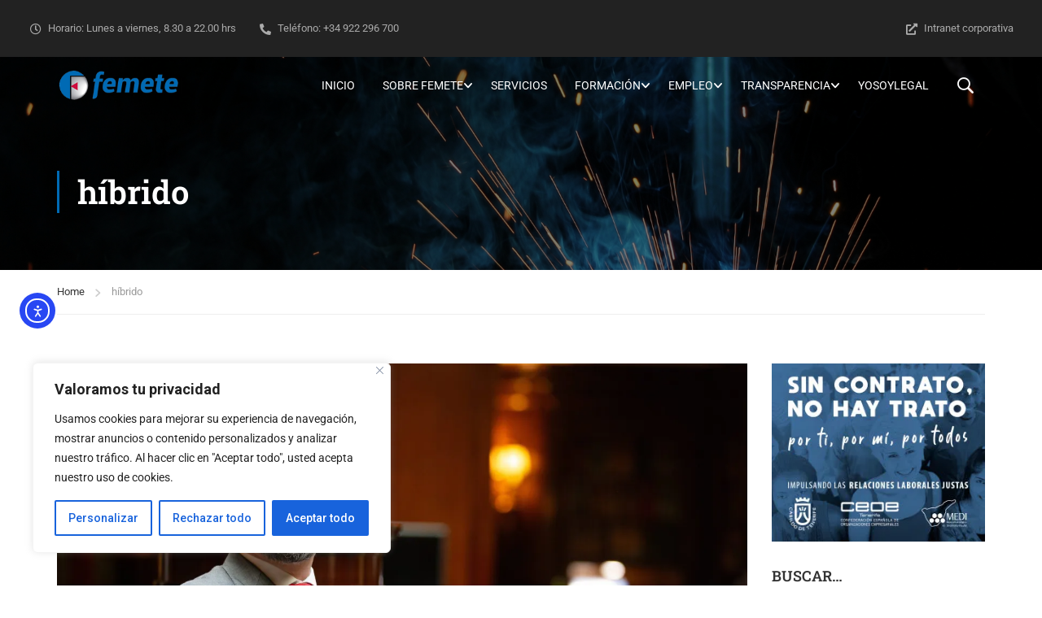

--- FILE ---
content_type: text/html; charset=utf-8
request_url: https://www.google.com/recaptcha/api2/anchor?ar=1&k=6Le8Hf8lAAAAAEL348ubjhWgHH67cOoCqneyjtRQ&co=aHR0cHM6Ly9mZW1ldGUuY29tLmVzOjQ0Mw..&hl=en&v=PoyoqOPhxBO7pBk68S4YbpHZ&size=invisible&anchor-ms=20000&execute-ms=30000&cb=m081i0azyrv7
body_size: 48757
content:
<!DOCTYPE HTML><html dir="ltr" lang="en"><head><meta http-equiv="Content-Type" content="text/html; charset=UTF-8">
<meta http-equiv="X-UA-Compatible" content="IE=edge">
<title>reCAPTCHA</title>
<style type="text/css">
/* cyrillic-ext */
@font-face {
  font-family: 'Roboto';
  font-style: normal;
  font-weight: 400;
  font-stretch: 100%;
  src: url(//fonts.gstatic.com/s/roboto/v48/KFO7CnqEu92Fr1ME7kSn66aGLdTylUAMa3GUBHMdazTgWw.woff2) format('woff2');
  unicode-range: U+0460-052F, U+1C80-1C8A, U+20B4, U+2DE0-2DFF, U+A640-A69F, U+FE2E-FE2F;
}
/* cyrillic */
@font-face {
  font-family: 'Roboto';
  font-style: normal;
  font-weight: 400;
  font-stretch: 100%;
  src: url(//fonts.gstatic.com/s/roboto/v48/KFO7CnqEu92Fr1ME7kSn66aGLdTylUAMa3iUBHMdazTgWw.woff2) format('woff2');
  unicode-range: U+0301, U+0400-045F, U+0490-0491, U+04B0-04B1, U+2116;
}
/* greek-ext */
@font-face {
  font-family: 'Roboto';
  font-style: normal;
  font-weight: 400;
  font-stretch: 100%;
  src: url(//fonts.gstatic.com/s/roboto/v48/KFO7CnqEu92Fr1ME7kSn66aGLdTylUAMa3CUBHMdazTgWw.woff2) format('woff2');
  unicode-range: U+1F00-1FFF;
}
/* greek */
@font-face {
  font-family: 'Roboto';
  font-style: normal;
  font-weight: 400;
  font-stretch: 100%;
  src: url(//fonts.gstatic.com/s/roboto/v48/KFO7CnqEu92Fr1ME7kSn66aGLdTylUAMa3-UBHMdazTgWw.woff2) format('woff2');
  unicode-range: U+0370-0377, U+037A-037F, U+0384-038A, U+038C, U+038E-03A1, U+03A3-03FF;
}
/* math */
@font-face {
  font-family: 'Roboto';
  font-style: normal;
  font-weight: 400;
  font-stretch: 100%;
  src: url(//fonts.gstatic.com/s/roboto/v48/KFO7CnqEu92Fr1ME7kSn66aGLdTylUAMawCUBHMdazTgWw.woff2) format('woff2');
  unicode-range: U+0302-0303, U+0305, U+0307-0308, U+0310, U+0312, U+0315, U+031A, U+0326-0327, U+032C, U+032F-0330, U+0332-0333, U+0338, U+033A, U+0346, U+034D, U+0391-03A1, U+03A3-03A9, U+03B1-03C9, U+03D1, U+03D5-03D6, U+03F0-03F1, U+03F4-03F5, U+2016-2017, U+2034-2038, U+203C, U+2040, U+2043, U+2047, U+2050, U+2057, U+205F, U+2070-2071, U+2074-208E, U+2090-209C, U+20D0-20DC, U+20E1, U+20E5-20EF, U+2100-2112, U+2114-2115, U+2117-2121, U+2123-214F, U+2190, U+2192, U+2194-21AE, U+21B0-21E5, U+21F1-21F2, U+21F4-2211, U+2213-2214, U+2216-22FF, U+2308-230B, U+2310, U+2319, U+231C-2321, U+2336-237A, U+237C, U+2395, U+239B-23B7, U+23D0, U+23DC-23E1, U+2474-2475, U+25AF, U+25B3, U+25B7, U+25BD, U+25C1, U+25CA, U+25CC, U+25FB, U+266D-266F, U+27C0-27FF, U+2900-2AFF, U+2B0E-2B11, U+2B30-2B4C, U+2BFE, U+3030, U+FF5B, U+FF5D, U+1D400-1D7FF, U+1EE00-1EEFF;
}
/* symbols */
@font-face {
  font-family: 'Roboto';
  font-style: normal;
  font-weight: 400;
  font-stretch: 100%;
  src: url(//fonts.gstatic.com/s/roboto/v48/KFO7CnqEu92Fr1ME7kSn66aGLdTylUAMaxKUBHMdazTgWw.woff2) format('woff2');
  unicode-range: U+0001-000C, U+000E-001F, U+007F-009F, U+20DD-20E0, U+20E2-20E4, U+2150-218F, U+2190, U+2192, U+2194-2199, U+21AF, U+21E6-21F0, U+21F3, U+2218-2219, U+2299, U+22C4-22C6, U+2300-243F, U+2440-244A, U+2460-24FF, U+25A0-27BF, U+2800-28FF, U+2921-2922, U+2981, U+29BF, U+29EB, U+2B00-2BFF, U+4DC0-4DFF, U+FFF9-FFFB, U+10140-1018E, U+10190-1019C, U+101A0, U+101D0-101FD, U+102E0-102FB, U+10E60-10E7E, U+1D2C0-1D2D3, U+1D2E0-1D37F, U+1F000-1F0FF, U+1F100-1F1AD, U+1F1E6-1F1FF, U+1F30D-1F30F, U+1F315, U+1F31C, U+1F31E, U+1F320-1F32C, U+1F336, U+1F378, U+1F37D, U+1F382, U+1F393-1F39F, U+1F3A7-1F3A8, U+1F3AC-1F3AF, U+1F3C2, U+1F3C4-1F3C6, U+1F3CA-1F3CE, U+1F3D4-1F3E0, U+1F3ED, U+1F3F1-1F3F3, U+1F3F5-1F3F7, U+1F408, U+1F415, U+1F41F, U+1F426, U+1F43F, U+1F441-1F442, U+1F444, U+1F446-1F449, U+1F44C-1F44E, U+1F453, U+1F46A, U+1F47D, U+1F4A3, U+1F4B0, U+1F4B3, U+1F4B9, U+1F4BB, U+1F4BF, U+1F4C8-1F4CB, U+1F4D6, U+1F4DA, U+1F4DF, U+1F4E3-1F4E6, U+1F4EA-1F4ED, U+1F4F7, U+1F4F9-1F4FB, U+1F4FD-1F4FE, U+1F503, U+1F507-1F50B, U+1F50D, U+1F512-1F513, U+1F53E-1F54A, U+1F54F-1F5FA, U+1F610, U+1F650-1F67F, U+1F687, U+1F68D, U+1F691, U+1F694, U+1F698, U+1F6AD, U+1F6B2, U+1F6B9-1F6BA, U+1F6BC, U+1F6C6-1F6CF, U+1F6D3-1F6D7, U+1F6E0-1F6EA, U+1F6F0-1F6F3, U+1F6F7-1F6FC, U+1F700-1F7FF, U+1F800-1F80B, U+1F810-1F847, U+1F850-1F859, U+1F860-1F887, U+1F890-1F8AD, U+1F8B0-1F8BB, U+1F8C0-1F8C1, U+1F900-1F90B, U+1F93B, U+1F946, U+1F984, U+1F996, U+1F9E9, U+1FA00-1FA6F, U+1FA70-1FA7C, U+1FA80-1FA89, U+1FA8F-1FAC6, U+1FACE-1FADC, U+1FADF-1FAE9, U+1FAF0-1FAF8, U+1FB00-1FBFF;
}
/* vietnamese */
@font-face {
  font-family: 'Roboto';
  font-style: normal;
  font-weight: 400;
  font-stretch: 100%;
  src: url(//fonts.gstatic.com/s/roboto/v48/KFO7CnqEu92Fr1ME7kSn66aGLdTylUAMa3OUBHMdazTgWw.woff2) format('woff2');
  unicode-range: U+0102-0103, U+0110-0111, U+0128-0129, U+0168-0169, U+01A0-01A1, U+01AF-01B0, U+0300-0301, U+0303-0304, U+0308-0309, U+0323, U+0329, U+1EA0-1EF9, U+20AB;
}
/* latin-ext */
@font-face {
  font-family: 'Roboto';
  font-style: normal;
  font-weight: 400;
  font-stretch: 100%;
  src: url(//fonts.gstatic.com/s/roboto/v48/KFO7CnqEu92Fr1ME7kSn66aGLdTylUAMa3KUBHMdazTgWw.woff2) format('woff2');
  unicode-range: U+0100-02BA, U+02BD-02C5, U+02C7-02CC, U+02CE-02D7, U+02DD-02FF, U+0304, U+0308, U+0329, U+1D00-1DBF, U+1E00-1E9F, U+1EF2-1EFF, U+2020, U+20A0-20AB, U+20AD-20C0, U+2113, U+2C60-2C7F, U+A720-A7FF;
}
/* latin */
@font-face {
  font-family: 'Roboto';
  font-style: normal;
  font-weight: 400;
  font-stretch: 100%;
  src: url(//fonts.gstatic.com/s/roboto/v48/KFO7CnqEu92Fr1ME7kSn66aGLdTylUAMa3yUBHMdazQ.woff2) format('woff2');
  unicode-range: U+0000-00FF, U+0131, U+0152-0153, U+02BB-02BC, U+02C6, U+02DA, U+02DC, U+0304, U+0308, U+0329, U+2000-206F, U+20AC, U+2122, U+2191, U+2193, U+2212, U+2215, U+FEFF, U+FFFD;
}
/* cyrillic-ext */
@font-face {
  font-family: 'Roboto';
  font-style: normal;
  font-weight: 500;
  font-stretch: 100%;
  src: url(//fonts.gstatic.com/s/roboto/v48/KFO7CnqEu92Fr1ME7kSn66aGLdTylUAMa3GUBHMdazTgWw.woff2) format('woff2');
  unicode-range: U+0460-052F, U+1C80-1C8A, U+20B4, U+2DE0-2DFF, U+A640-A69F, U+FE2E-FE2F;
}
/* cyrillic */
@font-face {
  font-family: 'Roboto';
  font-style: normal;
  font-weight: 500;
  font-stretch: 100%;
  src: url(//fonts.gstatic.com/s/roboto/v48/KFO7CnqEu92Fr1ME7kSn66aGLdTylUAMa3iUBHMdazTgWw.woff2) format('woff2');
  unicode-range: U+0301, U+0400-045F, U+0490-0491, U+04B0-04B1, U+2116;
}
/* greek-ext */
@font-face {
  font-family: 'Roboto';
  font-style: normal;
  font-weight: 500;
  font-stretch: 100%;
  src: url(//fonts.gstatic.com/s/roboto/v48/KFO7CnqEu92Fr1ME7kSn66aGLdTylUAMa3CUBHMdazTgWw.woff2) format('woff2');
  unicode-range: U+1F00-1FFF;
}
/* greek */
@font-face {
  font-family: 'Roboto';
  font-style: normal;
  font-weight: 500;
  font-stretch: 100%;
  src: url(//fonts.gstatic.com/s/roboto/v48/KFO7CnqEu92Fr1ME7kSn66aGLdTylUAMa3-UBHMdazTgWw.woff2) format('woff2');
  unicode-range: U+0370-0377, U+037A-037F, U+0384-038A, U+038C, U+038E-03A1, U+03A3-03FF;
}
/* math */
@font-face {
  font-family: 'Roboto';
  font-style: normal;
  font-weight: 500;
  font-stretch: 100%;
  src: url(//fonts.gstatic.com/s/roboto/v48/KFO7CnqEu92Fr1ME7kSn66aGLdTylUAMawCUBHMdazTgWw.woff2) format('woff2');
  unicode-range: U+0302-0303, U+0305, U+0307-0308, U+0310, U+0312, U+0315, U+031A, U+0326-0327, U+032C, U+032F-0330, U+0332-0333, U+0338, U+033A, U+0346, U+034D, U+0391-03A1, U+03A3-03A9, U+03B1-03C9, U+03D1, U+03D5-03D6, U+03F0-03F1, U+03F4-03F5, U+2016-2017, U+2034-2038, U+203C, U+2040, U+2043, U+2047, U+2050, U+2057, U+205F, U+2070-2071, U+2074-208E, U+2090-209C, U+20D0-20DC, U+20E1, U+20E5-20EF, U+2100-2112, U+2114-2115, U+2117-2121, U+2123-214F, U+2190, U+2192, U+2194-21AE, U+21B0-21E5, U+21F1-21F2, U+21F4-2211, U+2213-2214, U+2216-22FF, U+2308-230B, U+2310, U+2319, U+231C-2321, U+2336-237A, U+237C, U+2395, U+239B-23B7, U+23D0, U+23DC-23E1, U+2474-2475, U+25AF, U+25B3, U+25B7, U+25BD, U+25C1, U+25CA, U+25CC, U+25FB, U+266D-266F, U+27C0-27FF, U+2900-2AFF, U+2B0E-2B11, U+2B30-2B4C, U+2BFE, U+3030, U+FF5B, U+FF5D, U+1D400-1D7FF, U+1EE00-1EEFF;
}
/* symbols */
@font-face {
  font-family: 'Roboto';
  font-style: normal;
  font-weight: 500;
  font-stretch: 100%;
  src: url(//fonts.gstatic.com/s/roboto/v48/KFO7CnqEu92Fr1ME7kSn66aGLdTylUAMaxKUBHMdazTgWw.woff2) format('woff2');
  unicode-range: U+0001-000C, U+000E-001F, U+007F-009F, U+20DD-20E0, U+20E2-20E4, U+2150-218F, U+2190, U+2192, U+2194-2199, U+21AF, U+21E6-21F0, U+21F3, U+2218-2219, U+2299, U+22C4-22C6, U+2300-243F, U+2440-244A, U+2460-24FF, U+25A0-27BF, U+2800-28FF, U+2921-2922, U+2981, U+29BF, U+29EB, U+2B00-2BFF, U+4DC0-4DFF, U+FFF9-FFFB, U+10140-1018E, U+10190-1019C, U+101A0, U+101D0-101FD, U+102E0-102FB, U+10E60-10E7E, U+1D2C0-1D2D3, U+1D2E0-1D37F, U+1F000-1F0FF, U+1F100-1F1AD, U+1F1E6-1F1FF, U+1F30D-1F30F, U+1F315, U+1F31C, U+1F31E, U+1F320-1F32C, U+1F336, U+1F378, U+1F37D, U+1F382, U+1F393-1F39F, U+1F3A7-1F3A8, U+1F3AC-1F3AF, U+1F3C2, U+1F3C4-1F3C6, U+1F3CA-1F3CE, U+1F3D4-1F3E0, U+1F3ED, U+1F3F1-1F3F3, U+1F3F5-1F3F7, U+1F408, U+1F415, U+1F41F, U+1F426, U+1F43F, U+1F441-1F442, U+1F444, U+1F446-1F449, U+1F44C-1F44E, U+1F453, U+1F46A, U+1F47D, U+1F4A3, U+1F4B0, U+1F4B3, U+1F4B9, U+1F4BB, U+1F4BF, U+1F4C8-1F4CB, U+1F4D6, U+1F4DA, U+1F4DF, U+1F4E3-1F4E6, U+1F4EA-1F4ED, U+1F4F7, U+1F4F9-1F4FB, U+1F4FD-1F4FE, U+1F503, U+1F507-1F50B, U+1F50D, U+1F512-1F513, U+1F53E-1F54A, U+1F54F-1F5FA, U+1F610, U+1F650-1F67F, U+1F687, U+1F68D, U+1F691, U+1F694, U+1F698, U+1F6AD, U+1F6B2, U+1F6B9-1F6BA, U+1F6BC, U+1F6C6-1F6CF, U+1F6D3-1F6D7, U+1F6E0-1F6EA, U+1F6F0-1F6F3, U+1F6F7-1F6FC, U+1F700-1F7FF, U+1F800-1F80B, U+1F810-1F847, U+1F850-1F859, U+1F860-1F887, U+1F890-1F8AD, U+1F8B0-1F8BB, U+1F8C0-1F8C1, U+1F900-1F90B, U+1F93B, U+1F946, U+1F984, U+1F996, U+1F9E9, U+1FA00-1FA6F, U+1FA70-1FA7C, U+1FA80-1FA89, U+1FA8F-1FAC6, U+1FACE-1FADC, U+1FADF-1FAE9, U+1FAF0-1FAF8, U+1FB00-1FBFF;
}
/* vietnamese */
@font-face {
  font-family: 'Roboto';
  font-style: normal;
  font-weight: 500;
  font-stretch: 100%;
  src: url(//fonts.gstatic.com/s/roboto/v48/KFO7CnqEu92Fr1ME7kSn66aGLdTylUAMa3OUBHMdazTgWw.woff2) format('woff2');
  unicode-range: U+0102-0103, U+0110-0111, U+0128-0129, U+0168-0169, U+01A0-01A1, U+01AF-01B0, U+0300-0301, U+0303-0304, U+0308-0309, U+0323, U+0329, U+1EA0-1EF9, U+20AB;
}
/* latin-ext */
@font-face {
  font-family: 'Roboto';
  font-style: normal;
  font-weight: 500;
  font-stretch: 100%;
  src: url(//fonts.gstatic.com/s/roboto/v48/KFO7CnqEu92Fr1ME7kSn66aGLdTylUAMa3KUBHMdazTgWw.woff2) format('woff2');
  unicode-range: U+0100-02BA, U+02BD-02C5, U+02C7-02CC, U+02CE-02D7, U+02DD-02FF, U+0304, U+0308, U+0329, U+1D00-1DBF, U+1E00-1E9F, U+1EF2-1EFF, U+2020, U+20A0-20AB, U+20AD-20C0, U+2113, U+2C60-2C7F, U+A720-A7FF;
}
/* latin */
@font-face {
  font-family: 'Roboto';
  font-style: normal;
  font-weight: 500;
  font-stretch: 100%;
  src: url(//fonts.gstatic.com/s/roboto/v48/KFO7CnqEu92Fr1ME7kSn66aGLdTylUAMa3yUBHMdazQ.woff2) format('woff2');
  unicode-range: U+0000-00FF, U+0131, U+0152-0153, U+02BB-02BC, U+02C6, U+02DA, U+02DC, U+0304, U+0308, U+0329, U+2000-206F, U+20AC, U+2122, U+2191, U+2193, U+2212, U+2215, U+FEFF, U+FFFD;
}
/* cyrillic-ext */
@font-face {
  font-family: 'Roboto';
  font-style: normal;
  font-weight: 900;
  font-stretch: 100%;
  src: url(//fonts.gstatic.com/s/roboto/v48/KFO7CnqEu92Fr1ME7kSn66aGLdTylUAMa3GUBHMdazTgWw.woff2) format('woff2');
  unicode-range: U+0460-052F, U+1C80-1C8A, U+20B4, U+2DE0-2DFF, U+A640-A69F, U+FE2E-FE2F;
}
/* cyrillic */
@font-face {
  font-family: 'Roboto';
  font-style: normal;
  font-weight: 900;
  font-stretch: 100%;
  src: url(//fonts.gstatic.com/s/roboto/v48/KFO7CnqEu92Fr1ME7kSn66aGLdTylUAMa3iUBHMdazTgWw.woff2) format('woff2');
  unicode-range: U+0301, U+0400-045F, U+0490-0491, U+04B0-04B1, U+2116;
}
/* greek-ext */
@font-face {
  font-family: 'Roboto';
  font-style: normal;
  font-weight: 900;
  font-stretch: 100%;
  src: url(//fonts.gstatic.com/s/roboto/v48/KFO7CnqEu92Fr1ME7kSn66aGLdTylUAMa3CUBHMdazTgWw.woff2) format('woff2');
  unicode-range: U+1F00-1FFF;
}
/* greek */
@font-face {
  font-family: 'Roboto';
  font-style: normal;
  font-weight: 900;
  font-stretch: 100%;
  src: url(//fonts.gstatic.com/s/roboto/v48/KFO7CnqEu92Fr1ME7kSn66aGLdTylUAMa3-UBHMdazTgWw.woff2) format('woff2');
  unicode-range: U+0370-0377, U+037A-037F, U+0384-038A, U+038C, U+038E-03A1, U+03A3-03FF;
}
/* math */
@font-face {
  font-family: 'Roboto';
  font-style: normal;
  font-weight: 900;
  font-stretch: 100%;
  src: url(//fonts.gstatic.com/s/roboto/v48/KFO7CnqEu92Fr1ME7kSn66aGLdTylUAMawCUBHMdazTgWw.woff2) format('woff2');
  unicode-range: U+0302-0303, U+0305, U+0307-0308, U+0310, U+0312, U+0315, U+031A, U+0326-0327, U+032C, U+032F-0330, U+0332-0333, U+0338, U+033A, U+0346, U+034D, U+0391-03A1, U+03A3-03A9, U+03B1-03C9, U+03D1, U+03D5-03D6, U+03F0-03F1, U+03F4-03F5, U+2016-2017, U+2034-2038, U+203C, U+2040, U+2043, U+2047, U+2050, U+2057, U+205F, U+2070-2071, U+2074-208E, U+2090-209C, U+20D0-20DC, U+20E1, U+20E5-20EF, U+2100-2112, U+2114-2115, U+2117-2121, U+2123-214F, U+2190, U+2192, U+2194-21AE, U+21B0-21E5, U+21F1-21F2, U+21F4-2211, U+2213-2214, U+2216-22FF, U+2308-230B, U+2310, U+2319, U+231C-2321, U+2336-237A, U+237C, U+2395, U+239B-23B7, U+23D0, U+23DC-23E1, U+2474-2475, U+25AF, U+25B3, U+25B7, U+25BD, U+25C1, U+25CA, U+25CC, U+25FB, U+266D-266F, U+27C0-27FF, U+2900-2AFF, U+2B0E-2B11, U+2B30-2B4C, U+2BFE, U+3030, U+FF5B, U+FF5D, U+1D400-1D7FF, U+1EE00-1EEFF;
}
/* symbols */
@font-face {
  font-family: 'Roboto';
  font-style: normal;
  font-weight: 900;
  font-stretch: 100%;
  src: url(//fonts.gstatic.com/s/roboto/v48/KFO7CnqEu92Fr1ME7kSn66aGLdTylUAMaxKUBHMdazTgWw.woff2) format('woff2');
  unicode-range: U+0001-000C, U+000E-001F, U+007F-009F, U+20DD-20E0, U+20E2-20E4, U+2150-218F, U+2190, U+2192, U+2194-2199, U+21AF, U+21E6-21F0, U+21F3, U+2218-2219, U+2299, U+22C4-22C6, U+2300-243F, U+2440-244A, U+2460-24FF, U+25A0-27BF, U+2800-28FF, U+2921-2922, U+2981, U+29BF, U+29EB, U+2B00-2BFF, U+4DC0-4DFF, U+FFF9-FFFB, U+10140-1018E, U+10190-1019C, U+101A0, U+101D0-101FD, U+102E0-102FB, U+10E60-10E7E, U+1D2C0-1D2D3, U+1D2E0-1D37F, U+1F000-1F0FF, U+1F100-1F1AD, U+1F1E6-1F1FF, U+1F30D-1F30F, U+1F315, U+1F31C, U+1F31E, U+1F320-1F32C, U+1F336, U+1F378, U+1F37D, U+1F382, U+1F393-1F39F, U+1F3A7-1F3A8, U+1F3AC-1F3AF, U+1F3C2, U+1F3C4-1F3C6, U+1F3CA-1F3CE, U+1F3D4-1F3E0, U+1F3ED, U+1F3F1-1F3F3, U+1F3F5-1F3F7, U+1F408, U+1F415, U+1F41F, U+1F426, U+1F43F, U+1F441-1F442, U+1F444, U+1F446-1F449, U+1F44C-1F44E, U+1F453, U+1F46A, U+1F47D, U+1F4A3, U+1F4B0, U+1F4B3, U+1F4B9, U+1F4BB, U+1F4BF, U+1F4C8-1F4CB, U+1F4D6, U+1F4DA, U+1F4DF, U+1F4E3-1F4E6, U+1F4EA-1F4ED, U+1F4F7, U+1F4F9-1F4FB, U+1F4FD-1F4FE, U+1F503, U+1F507-1F50B, U+1F50D, U+1F512-1F513, U+1F53E-1F54A, U+1F54F-1F5FA, U+1F610, U+1F650-1F67F, U+1F687, U+1F68D, U+1F691, U+1F694, U+1F698, U+1F6AD, U+1F6B2, U+1F6B9-1F6BA, U+1F6BC, U+1F6C6-1F6CF, U+1F6D3-1F6D7, U+1F6E0-1F6EA, U+1F6F0-1F6F3, U+1F6F7-1F6FC, U+1F700-1F7FF, U+1F800-1F80B, U+1F810-1F847, U+1F850-1F859, U+1F860-1F887, U+1F890-1F8AD, U+1F8B0-1F8BB, U+1F8C0-1F8C1, U+1F900-1F90B, U+1F93B, U+1F946, U+1F984, U+1F996, U+1F9E9, U+1FA00-1FA6F, U+1FA70-1FA7C, U+1FA80-1FA89, U+1FA8F-1FAC6, U+1FACE-1FADC, U+1FADF-1FAE9, U+1FAF0-1FAF8, U+1FB00-1FBFF;
}
/* vietnamese */
@font-face {
  font-family: 'Roboto';
  font-style: normal;
  font-weight: 900;
  font-stretch: 100%;
  src: url(//fonts.gstatic.com/s/roboto/v48/KFO7CnqEu92Fr1ME7kSn66aGLdTylUAMa3OUBHMdazTgWw.woff2) format('woff2');
  unicode-range: U+0102-0103, U+0110-0111, U+0128-0129, U+0168-0169, U+01A0-01A1, U+01AF-01B0, U+0300-0301, U+0303-0304, U+0308-0309, U+0323, U+0329, U+1EA0-1EF9, U+20AB;
}
/* latin-ext */
@font-face {
  font-family: 'Roboto';
  font-style: normal;
  font-weight: 900;
  font-stretch: 100%;
  src: url(//fonts.gstatic.com/s/roboto/v48/KFO7CnqEu92Fr1ME7kSn66aGLdTylUAMa3KUBHMdazTgWw.woff2) format('woff2');
  unicode-range: U+0100-02BA, U+02BD-02C5, U+02C7-02CC, U+02CE-02D7, U+02DD-02FF, U+0304, U+0308, U+0329, U+1D00-1DBF, U+1E00-1E9F, U+1EF2-1EFF, U+2020, U+20A0-20AB, U+20AD-20C0, U+2113, U+2C60-2C7F, U+A720-A7FF;
}
/* latin */
@font-face {
  font-family: 'Roboto';
  font-style: normal;
  font-weight: 900;
  font-stretch: 100%;
  src: url(//fonts.gstatic.com/s/roboto/v48/KFO7CnqEu92Fr1ME7kSn66aGLdTylUAMa3yUBHMdazQ.woff2) format('woff2');
  unicode-range: U+0000-00FF, U+0131, U+0152-0153, U+02BB-02BC, U+02C6, U+02DA, U+02DC, U+0304, U+0308, U+0329, U+2000-206F, U+20AC, U+2122, U+2191, U+2193, U+2212, U+2215, U+FEFF, U+FFFD;
}

</style>
<link rel="stylesheet" type="text/css" href="https://www.gstatic.com/recaptcha/releases/PoyoqOPhxBO7pBk68S4YbpHZ/styles__ltr.css">
<script nonce="d9QNlFe2sHS_8cjCWrMa5A" type="text/javascript">window['__recaptcha_api'] = 'https://www.google.com/recaptcha/api2/';</script>
<script type="text/javascript" src="https://www.gstatic.com/recaptcha/releases/PoyoqOPhxBO7pBk68S4YbpHZ/recaptcha__en.js" nonce="d9QNlFe2sHS_8cjCWrMa5A">
      
    </script></head>
<body><div id="rc-anchor-alert" class="rc-anchor-alert"></div>
<input type="hidden" id="recaptcha-token" value="[base64]">
<script type="text/javascript" nonce="d9QNlFe2sHS_8cjCWrMa5A">
      recaptcha.anchor.Main.init("[\x22ainput\x22,[\x22bgdata\x22,\x22\x22,\[base64]/[base64]/[base64]/[base64]/[base64]/[base64]/KGcoTywyNTMsTy5PKSxVRyhPLEMpKTpnKE8sMjUzLEMpLE8pKSxsKSksTykpfSxieT1mdW5jdGlvbihDLE8sdSxsKXtmb3IobD0odT1SKEMpLDApO08+MDtPLS0pbD1sPDw4fFooQyk7ZyhDLHUsbCl9LFVHPWZ1bmN0aW9uKEMsTyl7Qy5pLmxlbmd0aD4xMDQ/[base64]/[base64]/[base64]/[base64]/[base64]/[base64]/[base64]\\u003d\x22,\[base64]\\u003d\x22,\[base64]/DrcOiw6tDw5rCvMK8wrfCkcKNDlfCqTd/w7XCuWbConjDssOsw7EuYcKRWsKmOkjClAMRw5HCm8Oawr5jw6vDmcKqwoDDvkQqNcOAwpjClcKow51tS8O4U3vCosO+Ix/DhcKWf8K3Y0dwZG1Aw54ec3pUbsOJfsK/w4DClMKVw5YudcKLQcKeKSJfDcKcw4zDuWjDgUHCvnjChGpgK8KgZsOew61jw40pwo57ICnClMKgaQfDiMK6asKuw6Zfw7htCsK0w4HCvsOvwrbDigHDv8KMw5LCscK5cn/CuHsdasODwrLDmsKvwpBJCRg3HDbCqSlrwqfCk0wYw6nCqsOhw7DCvMOYwqPDuVnDrsO2w7TDjnHCu37CtMKTADV9wr9ta2rCuMOuw67CikfDin/DkMO9MD9Dwr0Yw5EJXC4HcWoqSy9DBcKQM8OjBMKBwqDCpyHCpMOWw6FQXA1tK2TCvW0sw5vCh8O0w7TCmk1jwoTDiD5mw4TCohBqw7MEUMKawqV/BMKqw7s+QToZw7nDkHR6NkMxcsK2w5BeQDoWIsKRaTbDg8KlLEXCs8KLOsOrOFDDpsK2w6V2F8KZw7RmwrnDrmxpw5HCg2bDhmfCncKYw5fCrwJ4BMOiw4AUexbCs8KuB007w5MeIMOBUTNHTMOkwo1WcMK3w4/[base64]/[base64]/DlsKRMzXCtsKQwr5yXQhfw4NiIMO3w6DCrcOMD30IwooBc8O5wqN9JzZew7ZUaVPDosKEYFbDs0URXsOqwpzCqcO7w6nDiMOXw4NZw7/DtMKcw4lkw4DDucOAwq7CnsOldD4Dw4jCtsOvw4XDvyo7Kwczw5fCk8KONUfDtUnDiMOAfSjCiMO1WsK0wp3DosOfw5vClMK8wrh+wokwwrF2w5/[base64]/wqwiUcK7wqE7fsOKSMOqAsOnIyYCw4IVwpkYwoXDiGXDsQLCvcOGwp7CmcK+NsKsw7DCuRHDt8OwX8OeDVQ1D34nAsKRwp/[base64]/CtcKDwoEiKsOqPcKAwodqw4sBVTEUbjzDuMO9w7rDjCzCtGLDm2rDnkAzdmc2UUXCrcKvY2o2w4vCi8KCwoBXDsOFwo8KagTCrGMsw7/Co8Ojw5XDimwrVTrCn3VWwpcDGcOTwrfCtQfDqMOkw7E1wrI6w7FJw7kkwo3DkMOWw5fCgMOuAcKOw4hVw4nCliwmSsOhHMKtw7nDssKuwqXDpsOWO8Knw5/DvBp2wpI8wo11d0zDkQPDgEY/[base64]/[base64]/[base64]/IsO/w57CmMKywq9DR8KrM8OqwrpOw6zDrcKABWrDoTU5wpRNUXxZw4zDvQzCjMKSQXJqwq8ALFzDmcOQwo/DgcOXwpnCm8KFwoTDtylWwp7ClW/DuMKKw5QcXB/[base64]/[base64]/DqsOSw5/Dr8KDwp5nJsOwQsO/w6vCnTlMPsKPw63DjsKTw4Rfw4jDvnwSdsKfIFcTTcOvw7o9JMODY8OUFXrCu0VaP8KFSyvDlMKoVyzCqsKWwqHDm8KJDMKAwoHDlE/CicOaw6DDiiLDglDCtcO/FsKew6VlSwlcwrcRDCsZw6nCm8K0w7jDjsKBwpLDpcKiwqYVQsOkw4LChcOZw7clawPDhmMeJHYXw6s8w4hrwpXCk2/CplZACFPDh8OpYgrCly3DgMOtMgfDjMOBw4nDuMKXCH9cGmR8PsKdw6A2JCTDmyEIw6HCm0FOw7Jywr/DrsOEfMOcw6HCvMO2Ck3CncOPP8K8woN8wrbDo8KCHXfDpnpBw43Dh2deUMKdQBpPw4zCl8Kvw4vDlcKmGm/CvT05MMO0DMKzWsOTw41+JhLDv8OOwqbDusOnwpjCtcKQw6saTsKUwo7DmMO/dwXCp8KuJcORw69gwq/Cv8KPwolYMcOyWsKKwr0OwpXCg8KmZFrDr8K9w7jDqy8BwpNBTsK0wr1NB3TDnMKPJUdYw4HChFliwoTColXClknCli/CrQFWwrLDosKOwr/[base64]/CisKcwpUIfBHDjMKFDsK2MULCtjDDmsK5RhF/GRnCpMOAwrYuwqE6OcKIdMKOwqfCm8OGPkVNwp1dcsOOJ8Opw7DCpD5ZP8KrwrlIGwIHLsOyw6jCuUPClsOjw4jDrMKMw5HCosKdLMKZYmkmYg/DksO6w70XHcOcw7fCrDzDiMKZwpjCsMOWwrHDhsKtw5HCg8KdwqMuw7RWwrPCrsKheF/DvsKCMwZ2w4w7MjIXw7bDowLCjQ7Do8Kjw4sXYkvDqHJEw7zCmmfDksKZR8KDXMKrWRrCucOcDEfDl2Zoa8KVfsKmw6UBw5wcK3RIw4w4w58QFsK2EsKdwpE8PsOgw4TCgMKNEhRSw4ZAw7TDoz1Tw7zDicKGKy/DjsKgw4gTB8OTN8OkwpXDrcO0XcO7R3oKwrEIIMKXW8Olw7/Dsz9OwqdGMD5lwoXDo8KaLMO5wpcBw5DDqcK3wqPChCNCHcKFbsOTIhfDgEvCkMOPw73DgcO/[base64]/DnwZ3w79adyHCnAvDocK3w4MjDUgcwpDCkcKLw57Cv8KLSicfwptVwoBcCR5Xa8OabxjDs8Ojw4zCucKdw4PClMKDw6nCoj3Cq8KxNnPCiTE1OXVDwofDpcOHIsKKJMOrNEfDjMKGw4sDZMO+JSFfDsKuQsK5H1nCpWnDs8OEw4/[base64]/CuFpjw6zDsMK8QsO+w7nChsKfw7jDksK2wp/DjcKYw6DDt8OgMXJReW5Swr3CtjpvbcOHEMOhNcKBwr01wr3Cszpkw7JRwr1ow41da152w5A2fGcpGcKVOsKnHWsvwrzDj8Obw7HDjj42dMOCcj7CrsOWOcKBRU/[base64]/[base64]/wqLChwfCh8OfCQnDusK7bl40w40Kw6/DlUTDp3HDjMKQwo0ZC37DglTDv8KNO8OQScOFd8OCfgTCm39wwrYFZMOONDRjcCRLwo3CusK2G2vDm8Oew57Cj8O6BERmfhbDpsKxdcOhc3wMFG8dwpLCrBIpw4/DgsOpXS0Lw4/CrsKPw7htw5Naw6jCiF9vw40CFjxxw6zDosKMwrLCr3jDkE9PacKbLcOhwpHDs8Obw7MyOVF8fic1asOZVcKmIsOWBnzCrMKRa8KWCsKQwr7DsyPCliYfPk0Yw7rCqcOTGSTDkMKlam7CtcK6CSXCixDDk1/[base64]/w4vClsK4QlHCtjVQwp/DuFZuw7QwVcOsYsK9Kx9QwpBfR8OPwr3CmsKgP8O/C8KpwoFGaWHCtsKeIMKJfMKhPTICwo9aw6gNUMOiw4LCgsOXwrhzLsKeaCopw6A5w6XCqnTDlcKNw7xqw6DDosK9IsOnCsKpYRRJwq9bNHTDhsKaGHsRw7nCosKTWcO9PQnDs3fCojUoTsK0bcK9TsO8EcOkUsOTHMKhw7DCiQrDjV/[base64]/wqMiSS8AeMO1w7/[base64]/[base64]/Di2cEEMO9Eh/ClAfCtmwRYMOpwrLDkkQtacOCwpdOLsOFYxfCpsKjCsKoVMOiIybCu8OKT8OsAHUVZ27DhcOMIMKcw490DHU3w7YDRMKUw4TDqsOrFsKmwqlFNU7DrVDCumxdNMKsKMO1w4nCqgfDjMKLVcOwHHnClcOxLG81ZDbCoD/CtMO/wrbCtSDDkx9Dw6hvbBAVD1BLLcK0wqjDsgrCsyPDuMO+w5kqwopxw45dQMKPbcK1w719BGJORFvCo01BaMOLwpB/w6DCsMOrfsKMwovDncOhwpLCiMKxDsKUwqsUeMKXwo3CjMOCwpXDmMOew7cUJ8KDfsOKw63Dl8K/w5Jawp7DvMKlQzIEPAJEw4JtVzg1w5Ubw5EoQXXDjMOywqYxwr9HZS7DgcOVaw7Cjz4cwqjCmMKLTDDDvworwrTDncKFw4rDiMOIwr8zwoJ1Ok8SJcOew43DoVDCt1RNQQ/[base64]/I8KbwpYlJis4w4nCt0IJBTQqwq7DpsOZRcKhw6NJwoBvw5cQw6HCgXxFei1dOGgpDDfDusO1XXNRflrDvzXDjSPDq8O9BndlEnUvQ8K5wo/DkVlXHS88w4rCm8K6PcOuwqE7bMO9YlI4EWrCiMKKIg3CjSBHScKpw7jCnsK3H8KACcKRcQLDq8O9wrzDmzvDqVliVcKDw7/Ds8ONw5xcw4YAw6jDmk7DiwVgBcOWwp/DjcKJKhJOeMKrw75AwqTDpXDCrsKpVxs6w78UwoxIY8KodwQeQcOlQMOvw6XCgzhpwrN5wqjDj31Fwq8Sw6XCpcKdVsKPwqLCrhg/wrdDHG14w6fCvcOkw7jDtsKbAHTCu0DCu8K5Sjg1ClPDgcK+CMO4VU43OiBsSkzDuMOMRFgPFE9TwqXDpDvCvMKKw5Zbw6/[base64]/YBvDuRnCrz5QEcOvEmzDpMKacsK8bXfCnMKfH8OpQgbDp8OjYwvDixDDvsOCSsKzP2/Dq8Kbak41cHVMQ8OIPwVKw6VOXcKKw6FCw4nCrXALwrvDkMKOw53Dj8K/[base64]/Cv8KZwqjCjsOhw6EXfMO3w70lXcK/[base64]/CkcKVwrTDp8KqBMKgwr1qwoADw5XCkMOgVlVkSXRAwqhzwoUBwo/CmsKDw5PDrSHDoHPDpsKqCB7Ck8KFS8OXS8K7QMK/Rn/DvMOfwpUawpvChzFqGTnCk8K1w7Q2WMKSb0vCvh/Dp2I6w4V5SXBKwrc0QcOlGnrDrTDCg8Ogw5Jwwpo2w5/[base64]/CrMKzw7fDsAgHw67Cpjstwpd7woVqw5fCjMObLFjDr3YibxMRQB9vNsOBwpkJH8Ogw5puw7TDmsKnLMOaw7FSNyUhw4R4OQtrw7cwOcO2Ogc/[base64]/DisOww4DDjw3CnC/[base64]/[base64]/LMKQwrzCq8KDwpbDgTxFw6YHwrvDgsOVesK0csKfV8OiN8OhZcKfw6zDoCfCrlzDrTROCsKIw6TCu8OLwrzDjcKSV8OvwrrDiWYVKRDCmAvDiTNMHsOcw4jDnXfCtHQiS8OJwpslw6BbUH/Ds147dMK2wrvCqcOYwplaWcKXJ8KMw5J2w5p9wo3ClsKew48EQ07Cp8KpwpUOwpstDcOnXMKRw6vDu0sLaMOcG8KGwq/DnMOCVhIzw5XDg1jCuhjCsR5MImEaSxbDrcO8NCAtwqnDtWDCmmbCrcKawpfDrsKufxfCsg7ClBFEYFLDvnPCtBjCpMOoNTfDkcK2w6fDt1B9w4Ubw47ClxrChsKcOcK1w43DgsOMw77DqANKwrnDgylxwofCm8KFwpLDh0h0wrjDsGjCu8KmcMKiwo/[base64]/w78seMKjNsOHUsOyYmYRw7UNMA7CgsKTw4wNw7QXRSBHw6fDlzfDhMOjw61AwrdrYsKTEMKtwroQw7QfwrPDkBLDssK6GyN8wr/[base64]/CvMKyecO0JCw+H8KePXdwflPDgsKvw7Rww6fCq0bCr8OfSsOxw4dBGMKxw47CpsKkahHChk3CgcK0TsOew6/CqVrCuig4XcOsNcOMw4TDowDDl8OEwo/[base64]/[base64]/[base64]/[base64]/[base64]/Dt8O6w4vCo0XDtMK1wpJOaMOOwoZuHsOnWjHCvBNXwqx7F1nDuCHCtwfCvsO1E8KzC3bCvsOqwrLDlxRXw4bCjMKEw4bCucOgBcKcG05PO8O9w6J6JTTCv33Cv03DtMO6M01lwo9qekI7d8O7w5bCu8OcZxPCmg4tGyQEFTzDgk4oaBvDsXTDqwhbOk/Cv8OiwqnCqcKOwqfCsDZKw4DChcOHwrswDsKpe8KOw7dGw7pQw4zCtcOAwqZFXFZCSsOITzAXw7B/wptofXhvagvDq1rCpcOQw6JCAy0dwrnCkMOGw5gCw6XCn8Oewq87QMOEZSLDkRcBXDHDjVLDvsK8wroxw6cPLzlXw4TDjRYhBAphU8KSw7bDoRvCk8OFXcOCVj1/RCPCo2DCncKxw47Ciy/DlsKTCMK+w6ogw5zDk8ONwrZ4KsO5AcO6w43Drwl8HETDiSzCjSzDh8KZJcKsDQ8cw44qI3/Cr8OFE8KFw7Bvwo1Uw7UWwp7CjcKKwrbDlH4Mc1/DrMOtwqrDi8OWwrnDtyZJw41nw7nDgSXCpsOxJsOiwr/[base64]/[base64]/DosOnwq8wMFVYw5/DtsKXc8K9fRXCuRFIwrvCgsKsw44kDBluw7bDpsO2QExcwqnDgcKRXMOww6/DrX97c0bCs8OKL8K5w4zDpXrCvMO7wrzCn8ORSEAiY8KmwolswqrCnsKtw7HChwzCjcKOwrQ2KcKDwrFXQ8Kqwo8qcsOzC8KowoVnJsK/ZMOawqDDoCYMw7lRw54fwqQYR8OkwpBGwr0Rw7Mew6TCqMOhwqYFNzXDhcK5w7wlcMKuw75GwqwJw6XClkfDmGkqw5zCkMOtwrVRwqhBC8K/b8KAw4HCjQ7Cn2zDn1/Du8KWf8KsW8OHfcK2bMOFw5lRw6/Ci8KBw4TCgcOiw73DnsOTYCQKwrdff8KtCCfDhcOve23DvT9gEsKISMKaMMKlwp5jw5obwplFw4AxR0YITmjCsmU9woPDo8KJfC/DjCbDp8OywqlOwp7DsFbDt8OBM8KYLx0KXsOASsKxESzDtnnCtWBLZ8Odw7/DlsKMw4vDhg/DqcOew4/Dl1vCkSxQw7htw5o/wqF2w5LCusKowozDu8KUwpE+bj4xb1TDpMOqwrYpcsKTQksBw7Qlw5XDl8KBwqwSw790wrbDkcO/w7LDhcO3w60gKH/DqkbCqjdpw5Ejw4RDw5fDm0obw64kScOyDsOFwqbCsxl2TcKkJsOywqlvw51tw5Y7w4rDh1sqwoNuFDppJcOIPcOSw4fDh34IfsOuGWoGYFQOMyF/wr3Cv8Khwql4w5Fncig5QcKjw45Rw5EBw5/CiQNIwq/DtUU4w73CgzY8WC06eBd8VDpOwqM4V8K1HMKZCBLCvEDCkcKWw7oVTDHDqUdlwrfDuMKGwpbDr8KUwo7DnMO7w44qw63CjTfCm8KTasOLwrdtw5IDwrtQAMOSTEHDo01/[base64]/[base64]/Clx/[base64]/w44aecOqesORS8KZwq0OOMOuLMKrCcOYwq/CjsK3ZTQTaBApNSNUwr1+w6HDgsKWOMOBSwPCm8KyZWwWYMOzPMODw5HDtcKSSB5cw6/DrT/Du1zDv8K8worCrUZ2w6d7diPDn1jCn8Kuwq95KxwlJQDDp2/[base64]/CgsOwbsKFwqnCtMOYwohOw43CgcOSdEUQw4PDnMO6woEPw67Du8Kxw6c+wo7CtlnDgVZuOjtBw40SwpfCsCjCmiLDjz1WbxR7P8KAL8Kmwq3DlSjCtC/Dn8OXIgM6XcOWRBEswpUOZ1YHw7UzwpfDusK5wq/[base64]/DtcKSK8OGUsKCLMKEwqjDnsOKUH5RCQ/Ck8OcVlzCh37Dhz8+w7hJJMOwwpxVw6rCkVpzw53Dm8KdwrR0JcKPworClVvDr8KDw7tPGhoYwr/CkcOUwr7CtCQwe0w8DEDCk8Kewq7CoMObwr1aw6MBw5nCvMOlw7xKdWfClXjDnkQNX1vDl8KNEMK7MW5Zw7/[base64]/DkT7DisORw48lBsOVU8KUSFzChxLCsMKzNGjDp8ObO8KyOWHDlcOaCBU/w4/[base64]/DusOFwoQ/w67CscKcECvDth8twq/[base64]/DsO1bQvCv01Zw6AINnzDpsO4dcK/O0BTSMKaS29fw6gQw5/CnsOHYxfCu2l9w6HCscOUwrEnw6zCrMODwqbDtl7DvC1SwrLCssO4woNFAGl5w6ZDw4Y+w6TCv3ZCKUTClibDjxNxIhtvKsO0ZkoPwp1zQAliczrDnlsAw43Dg8Kaw4YPGgrDiGwlwqQ/woTCsCBIYsKebGtSwrRhE8O2w5MPw4bClVolworDgMOEI0HDrgXDpz5awo85F8Oaw4UCw7/CrMOzw4rDuhtHYMKHZcOxKhjCvQPDpcOVwpNkRcO2w4gxVMKCw7hKwrp6EsKRGEXCi0jCs8O+EwgIw5oSAjbChyVKwofCj8OuWcKWasOeC8Kow6rCkcOnwrFaw7dxbEbDtEtnCE8dw6RGf8K8woBMwo/Dth0VCcOuPw1tdcOzwqrDrg5kwpNzL3fDswjCoQnCiErDjMKfUMKRw7U9NRxZw5w+w5R+woZ4UFHDv8OHZjHCjBtePMOJw5TCljldQyvDmCLChcK1wqgiwqoIBBxGUMKGwrBKw701w6NzUgUZEcOkwrVWwrPDicOQMsOfWHh/MMOaOw5/VADDk8OPF8OmHMOJQ8K3wrvCpcOvw6QAwqAew7zChmFwckNkwqnDkcKhwrxBw74vcH0pw5PDlkTDlcO1bmrDnMOswqrCmBjCt3DDtcKbBMOkXMOTbMKjw6JLwqVyPlbCicOBUsKpDQx6R8KMLsKJw7rCoMOVw7FqSETCnMOpwplvccKUw53Cs3/DilZ3wokfw41hwoLCmEtmw6LDsSvDh8OOZQ4VEFpSw7nCnlltw59vDn8XQgQPwqljw5bDsizDtSjDkE1Dw54ewrYVw5QET8O7JWLDmGbDiMOvwqANGxRUwo/CpmsbYcK4LcKXHMKvY1sSDcOvBSFEw6EMwr1uCMKowrnCtMOEYsOaw6zDuUdNNFfCh1PDsMK7dHnDmMOeHCFxJcOhwq8HZxvCh17CkQDDpcK5XFXCjsOYwqoPLwtAUwfCq1/Cj8OZJm5swqlvfRnDicOlwpV/w7MXJ8Kgw7AHwo/CksOjw4cRbkV2TkvDvcKvDArCs8Ktw6jDucKgw5MfKsOrcm9vaxXDlMKLwr5TMVvCnMKFwosaRExiw5USMlvCvS3CgEg5w67Dp2/CmMK8JsKdwpcRw70QRBxaQTdTw6zDrQ9tw6bCpEbCuzF6WRvCucOvc2rDiMOyYMOfwr8dw4PCsVN6w5o+w7VZw5nCisOkbCXCq8KSw6zDhhvDqMOTw7PDrMKhUMOLw5/Dijo7FsOiw45bPk0Pwo7CnhrDkRErMhDCoifCtGdOEMO6VT03wpAQw7MPwq/DnEXDnAbDiMOnZmYTccO9W0zDtnsoew4gwp3DgMOUBS80WcKhScKdw5wdw6rCo8O6w6JwYwk1eQlpDcKUNsK7YcO9Wi/Du0PClXnCj24NI2x5w6xcRUvCt2YOL8OWw7QTe8Oxw4xuwrk3w4HCisKGwpTDsxbDsQnCmTJ9w4xywpvDrcKzw4zCmg9aw77DnEHCqMKNw7Ezw7fCnWLCrxBsXVEEECjCgsKpwq1RwqfChRXDmMO0w5o/w7zDlMKdZ8OHKcOmMiDCpAAZw4TDscOWwo7Dg8O7PMO2OSEZw7dyG1vDq8OcwrFiw4TDv3bDpDbCkMOWdsOGw64Bw5Z2dU7Cq1jDqAhSVA/CsmDDm8K4MhzDqHUiw6fCnMOLw4DCsGpKw4JXAmHCtywdw7rDnsOND8OmO34ACxzDpz3Ck8OZwo3Dt8OFwqvDtMO5wodyw4fChsOeZUMPwrBcw6LDpXrDo8K/[base64]/DnMKmD1PCrsOkw47CusKAwp9WQsOmwpvCuW7DoyXClcOgw6fDk1fDn29jWBZJw6cwFcKxL8OCw4wOw74pwq/DvMOiw44Vw6zDnGYNw5g/YsKIfD7DonsCw5VxwqRpQhLDpgQ+wpMQdMOswpUsPMOkwos2w5dEasKcf3BEJsKGEsO8ekMew61xfifDsMOfFMK6w7rCrx/CoznCjsObwovDsH1rdMOEw6jCsMOBS8O0wqpbwq/DksOVYsK8XMOKw7DDt8ONIAgxwoM9AsO8BsKtw4fDhsOgSQtRasKiV8Oew58KwpzDhsO0BMKiVMKWW2DDmMKGwqFcVcKEPmQ9EsOHwrpvwqsNVcOwMcOMwp1Gwq0fw6nDs8OzW3TDscOpwqg0HzvDhsO3PcO5bUrDsGLChMOCRUwQE8KgKMK8Amoqf8ONCMO/VcKqC8KLF0w7AUZrasOSD1Y3QGXDjmp4wpp4CB16B8OVeHrCmXNuwqNGw5xwK3JXw7DCk8KITlN2wrF8wotrw5DDiTzDoVjDrsKEUDzCtV3CiMOUK8Kqw6YIXsKLXgTDsMKcwoXDl2jDtGbDmmo7wozCrm/DmMOhcMOTYxlgLnfCusOQwqdnw6xCw4pIw4rDoMKfcsKiLMOewqdjKwVeSsOadnwwwrY5NWY8wq0ZwoR7TT4+BV5cwqbCqSrDvyvDlsOhwqFjw7fCpzvCmcOQaXzDk3h9woTCpjU0aRDDvyxKw7XDmGw/[base64]/CiAJeIxHDtgcmOMK6w4JjBE/Co8OncMOBwpLCksKWwofCsMOBwoMUwodYw4nCmiYrOUYvJsKKwpBOw5Vhw7cuwqDClMOLG8KFLsO3U11qAFNDwr0Bd8OwF8KdeMKEw6sNw6Nzwq/CujgIVsO+w5zCm8OFwq4dw6jCmkzDmMKAdcK1IAEtTEHDq8Ocw4PCqsKswr3CgADDgUZCwp87WcKewrbCuWjChsKxMMOYeTLDlMKAUXZlwpjDkMKxT2vCswojworDu05/cXF+RB0iwpw+IgpBwqrDghJmKGXDkXXDscOcwqhUw5zDtsOFIcOAwrM2wqvCjD9Owo3CnUPDiBYmw49YwoYSasKqRcKJfsKtwro7w5nChAknwr/CtkEQw6oDw4kYAcOXw4EADsKCDsOvwoNlBMKfB0jCugrCgsKow7kXIMO/wqfDq37DtsKfUMOkBsObw7kWJwAOw6Rswo7DsMOtwrFFwrd8CFJfFTzCoMOyasKTw7rDqsK+wqB5w7hUJMKaRCXCoMKdwpzDtMOuwqFGLMKUfGrCi8K5w4fDj05SB8KGMiDDpHDCgcORITgmw5AdTsOGwr3CriVFMnBvw47CpgvDjMOUwo/CtyLCr8KZJCzDiSA2w60Hw5fClk7CtMOgwozCn8OORUI4U8O9Xmlsw5fDiMOmaQUVw7lTwpDCg8KDQ3o3HcOuwpFRPcKcMjtyw5vDi8KBw4ZmdsOgZ8OBwqk3w7MgTcOWw5gXw6XCuMOnPGbCjcKlw4hGwpJ4w6/CjsKFN01nDsOIH8KPInfDryHDpMOnw7YEwo04w4HCq1F5ZVfCgcOzw7nDq8Kcw6bCow41B1oiw6Aqw5TCkWhdL2PCglfDs8OGw4TDujzCsMOFFEbCuMK/WlHDq8Kow5UZVMO6w5zCvlPDmsORM8KMesO4w5/DrXTCisOIbsOzw6nDiitsw44RXMKDwo7Cm2o5wp80woDCiF7DsgwZw4bDmHnChyg0PMKWISvDtn1aAcKnEigzWcKuS8KVdgHDkgPDs8OWGlp+wq4HwrknQMOmw4nCl8KCSiLCjcObw6wZw4gqwoAnSBXCs8OawpkZwqPDoQjCpiLDo8O/FsKOdAl+dCNLwrTDlSgTwp7DmsKGwqbDgj8PB3TCusO0L8KSw6UcX0daVcKELMKQGQFKD37DvcOHNgNEwqsbwoIaM8OQw7fDisOBSsKrw6ozFcO3woDCsETDrDJXJ050ccOrw7k3w6F5a31Kw6HDqWfDjcO/MMOnYjzCjMKaw6EFw4Uzf8OUCVTDqEHCrsOkwrxRYsKFUGQAw5PCj8Kpw7lbwq/CtMKET8OtT0hrwrswJ3N7w41WwqrCvVjDogPClcOBwr/[base64]/ChIewqcJVMKBNVNXw4fDvUnCt17CgcK9W8K2wrglAsOswpXCkzvDrTo8w57Cn8KTQG4jwrbCpBtUVcKqV3jDoMO6M8O+woIJwpQ5w54Zw53Dmz/Cg8Kmw4x8w5DCicOuw4JUfy7CgyXCpMOiw5RKw7HCvWTCmsOCwr3CmiNCV8K3wop/w5ETw7FzUHzDu3crcDvCr8OBwrrCp2UbwqUDw40IwobCsMOlV8KmPH/CgcOrw7PDjsOSKsKmdg/DqXdEesKPHXFiwpzDkw/DlsOjwpA9EzIIwpcQw7zCkcKDwrbDmcKPwqswDsOPwpIYwqfDtMKtGsK2wo8Sam3CgArCucOewqLDujdXwrJ0ZMOzwoPDkcKPfcO6w5R7w6HCi0QPMTAPRFg1JH3CvMOww69vWFfCosKWOF/[base64]/Dm8K6dwVUw6RLFxw2KQLDozVtHE1DwoTDqmAGXDx6WMOdwqnDkcKGwr3Dq2MgKxDClMK0CsKGAMOhw7vDuT0Kw5kiaVHDrVU4w4nCqCUEw7zDvTDCtcO/cMKEw5grw7B6wrU5wpJGwrNHw5TCshEDKsO0esOiIATClk3CogM6EBQKwocZw6kaw49qw4RWw4/[base64]/DjMO/wo7CkS/[base64]/VQdUw6x6w7dZdcOqckhCw6/CiMKpw7w2wojDpHfDqsKwOjZifQw/[base64]/[base64]/[base64]/[base64]/acKRAMOhOsK/w6jDhijDo8KYw61uIsOvZBjDv0IIwqITV8OVLCdHNMOOwqtdWUHCpnLCikvClRPDmjVFw7UTw5rCnUDCrywyw7JCw4PClEjDpMODdAXCmUjCksOfwrLDvcKRC3zDkcKnw6F+wr3Dq8K/w4zDuzlLMQUiw4pQw4cPEgHCpDoNw6bCgcOHDjghPMKGw6LCiEc0wqZeBcOlwrI8aXTDtlfDnsOTbMKmeEoEOsKXwqAhwpTCh1tZEl5GXRpZw7fDoU0DwoZvwocZYXTDksOIw5jDtCg0OcKSN8K6w7Y+L3IdwoAPOMOcYsKdYV53Ew/Cr8KRwoPCn8KxR8Oaw5LCnyBywr/CucKxd8KUwotKwpTDrhxcwr/Cs8OldMOgJMK8worCnMK5RMOUw6FLw57Dk8KpWWsowp7CgTx3w44GbFoHw6/CqXbCkkfCvsOmVRfDgcO5fUZnJxQtwq8zER4PXMOAUk5hLFk8DzZHIsKfEMOCAcKeHsKSwqUvQ8OZfsKwa3nCksKDAwjDgALCmMOQcsKwVkZQUcKAXw3DjsOiQMO5w4IuOcOLUmrCjiM5FsKWwpzDinPDosO/OGpAWDLCgxkMw4glQcOpw5vCpy8rwq0WwpzDvTjCmG7DuF7DssKOwq9qGcKcQ8K1w6Bzw4bCvRLDjcKWwp/Dn8OAFcKRB8KaYBUzwprCnAPCrCnCk3Raw4tmw5zCssOywqxFDcK4AsOdw43DlsO1XcKvwofDml3CilzCpGDCmk5ow5dgesKLwq9+T1d2wrjDq11ReD/DgAvDssOuaGNyw5DCrzzDoHMyw6wFwqnCicOGwpxNIsKKZsKjA8KHwr0Xw7fCrD9NecKkNMKAwojCgMKSwoDCu8K2fMKgwpHCpsOzw7TDtcKsw6Y7w5QjEQRrH8K7w7/CmMODJhABMmobw4IrATrCsMO7DMOxw7TCvcOEw73Dl8OxG8OUIQ7DpMKMHcOBXiLDqMKiw556wpbDhMKNw6nDniPCqnLDicK2YiDDklfDjlB5wqrDosOVw7oqwp7Ci8KVU8KRwqbCiMOCwpN0dcKhw6HCmBjDhGjDmSnDlDPDlsO2BsKFwo/DqsO5wo/[base64]/DgMKww5/[base64]/[base64]/DmQUdwqPDmMOKw4ggw40tK2LCisKTcMOUw4MaI8O8w5d8MinDrMO/bsOoSMOsYg/CoGzCmwzDnmvCpsKsC8K/LsOUP1zDvBvDrQvDk8OIwp7Cr8KYw5sZVMOgwq0ZNhrDnkTCmWXDk0XDqA4yUlvDicOUw6rDoMKRwrzCuGNwFn3Cj1kjcMKOw6LCiMKXwobCszTDjhYcZlkIMS92XU7Do2PClsKJwr7Ch8KnCsO0wpvDosOGJF7Dk2jDj1XDksOXPcOawovDucOjw4/DrMKjCxZMwqoLwojDn09iwpzCuMOWw4YFw6FWwoTChcKAennDslLDoMO5wo4Xw69SScK6w4LDlWXDtMOHw7LDvcKreV7DkcOKw6PDqgvCicKaTETClm0dw6vCmsODwocbJ8O7w7LCr2hLw61Zw5/Cm8OJRMKcIjzCrcKPenbDkUIJw4LCix0Swpdsw6deQjXCm3tQw7RSwq8twq5+wpxdwqxlCBPCgk3CmsKjw4XCq8KNwp8Ewp0SwrlKwprDpsO3XBxOw44gwo9IwrPCjBDCq8OzR8OdcADCkUkyaMOTdQ1RSMKCw5/DsgTCsQkqw494wrTDgcKAwoIvXMK3wql3wrV4EgYGw69KIXA/w7zDtRPDucOCCcKdO8OcBksdcApnwqnCqcOqwrBqUcKnw7AzwoVKw7TCrsOYSwx3FgPDjcONw5XDkh7DssOAE8OuNsOrBDnCqcK2ZcO5I8KERR/[base64]/CqwtBw4bClWTCtsOhw5nDkAHCr8OTw4bDjMKZfcKNEQ7DvcOOacOvXAVpbDAsdArDjnpfw7TDolLDonbDg8OcAcKtb1E/KWDDscKxw5U8JhvCh8O6w7DDv8Klw4Z+PcK1wpNDfMKgLMKAS8O1w6PCqMK/LG7DrhhSEwovwrglTcOvUiFDSMO/wovDicOywrx/NMO4w5/DkG8Jwr3DucOnw4rDpcKnwq0ww5fDik/DvQLDpsKkwrjChsK7w4vCrcKNw5PCjMKHGj0XPsK0wosawoMmE0vCn3zCp8KBwrLDh8ORb8KtwrfCgMO/[base64]/Dvw5Yw7LDvsKgHGPCiVIbRsOZOsKTwqk3X13DnVBSw6vCoWl4wrnDo08CQ8Ku\x22],null,[\x22conf\x22,null,\x226Le8Hf8lAAAAAEL348ubjhWgHH67cOoCqneyjtRQ\x22,0,null,null,null,1,[21,125,63,73,95,87,41,43,42,83,102,105,109,121],[1017145,246],0,null,null,null,null,0,null,0,null,700,1,null,0,\[base64]/76lBhnEnQkZnOKMAhnM8xEZ\x22,0,0,null,null,1,null,0,0,null,null,null,0],\x22https://femete.com.es:443\x22,null,[3,1,1],null,null,null,1,3600,[\x22https://www.google.com/intl/en/policies/privacy/\x22,\x22https://www.google.com/intl/en/policies/terms/\x22],\x22uK+VDpNrL3fVuWw/KMl2upF9cYT42lwoCAuJGlSecaI\\u003d\x22,1,0,null,1,1769423875234,0,0,[227],null,[236,68,174,237,225],\x22RC-ssMBPsD0mk-Ngg\x22,null,null,null,null,null,\x220dAFcWeA5i6T_3YjBViC5x9lZ5-vgvSEfbVv8VTlNb6nd71aZcAQZHJe7XLiKhT1HK_0WSagUb5k3kxAMfHUsOCc6vpO-qP_Zs0g\x22,1769506674977]");
    </script></body></html>

--- FILE ---
content_type: text/css
request_url: https://femete.com.es/wp-content/plugins/tp-portfolio/assets/css/style.css?ver=2.0.0
body_size: 1369
content:
@charset "UTF-8";
/*
 * Variables for theme
 */
.theme-twentytwentyone {
  --tp-portfolio-container-width: var(--responsive--alignwide-width);
}

.theme-hello-elementor {
  --tp-portfolio-container-width: 1140px;
}

.portfolio-container {
  margin: 0 auto;
  max-width: var(--tp-portfolio-container-width, auto);
}
.portfolio-container a {
  text-decoration: none;
}

.tp-portfolio-header {
  margin-bottom: 40px;
}
.tp-portfolio-header h1 {
  margin-top: 0;
}

.archive-portfolios {
  display: flex;
  flex-wrap: wrap;
  margin: 0 -15px;
}
.archive-portfolios .portfolio-item {
  padding: 0 15px;
  margin-bottom: 30px;
}
.archive-portfolios.columns-4 .portfolio-item {
  width: 25%;
}
.archive-portfolios.columns-4 .portfolio-item:nth-child(4n+1) {
  clear: both;
}
.archive-portfolios.columns-3 .portfolio-item {
  width: 33.333%;
}
.archive-portfolios.columns-3 .portfolio-item:nth-child(3n+1) {
  clear: both;
}
.archive-portfolios.columns-2 .portfolio-item {
  width: 50%;
}
.archive-portfolios.columns-2 .portfolio-item:nth-child(2n+1) {
  clear: both;
}
.archive-portfolios .meta-data {
  display: flex;
  align-items: center;
  flex-wrap: wrap;
  gap: 10px;
}
.archive-portfolios .meta-data > * {
  display: inline-block;
}
.archive-portfolios .title {
  margin-top: 0;
}
.archive-portfolios .inner-content > *, .archive-portfolios .portfolio-thumbnail {
  margin-bottom: var(--tp-spacing-item, 12px);
}
@media (max-width: 768px) {
  .archive-portfolios.columns-4 .portfolio-item, .archive-portfolios.columns-3 .portfolio-item {
    width: 50%;
  }
  .archive-portfolios.columns-4 .portfolio-item:nth-child(4n+1), .archive-portfolios.columns-4 .portfolio-item:nth-child(3n+1), .archive-portfolios.columns-3 .portfolio-item:nth-child(4n+1), .archive-portfolios.columns-3 .portfolio-item:nth-child(3n+1) {
    clear: none;
  }
}
@media (max-width: 480px) {
  .archive-portfolios.columns-4 .portfolio-item, .archive-portfolios.columns-3 .portfolio-item, .archive-portfolios.columns-2 .portfolio-item {
    width: 10%;
  }
}

.tp-loop-pagination {
  display: inline-flex;
  justify-content: center;
  flex-direction: row;
  align-items: center;
  gap: 20px;
  width: 100%;
  padding: 0;
  margin: 0;
}
.tp-loop-pagination li {
  list-style: none;
}

.portfolio-meta-data ul {
  margin: 0;
  padding: 0;
  display: flex;
  gap: 30px;
}
.portfolio-meta-data li {
  list-style: none;
  margin: 0;
}
.portfolio-meta-data .value {
  font-weight: 600;
}

.portfolio-thumbnail .video-content {
  position: relative;
  padding-bottom: 56.25%; /* 16:9 */
  height: 0;
}
.portfolio-thumbnail .video-content iframe {
  position: absolute;
  top: 0;
  left: 0;
  width: 100%;
  height: 100%;
  border: none;
}

.portfolio-sliders {
  /* Arrows */
  /* Dots */
}
.portfolio-sliders .slick-prev,
.portfolio-sliders .slick-next {
  font-size: 0;
  line-height: 0;
  position: absolute;
  top: 50%;
  display: block;
  width: 40px;
  height: 40px;
  padding: 0;
  z-index: 1;
  -webkit-transform: translate(0, -50%);
  -ms-transform: translate(0, -50%);
  transform: translate(0, -50%);
  cursor: pointer;
  color: transparent;
  border: none;
  outline: none;
  background: transparent;
}
.portfolio-sliders .slick-prev {
  left: 0;
}
.portfolio-sliders [dir=rtl] .slick-prev {
  right: 0;
  left: auto;
}
.portfolio-sliders .slick-next {
  right: 0;
}
.portfolio-sliders [dir=rtl] .slick-next {
  right: auto;
  left: 0;
}
.portfolio-sliders .slick-dotted.slick-slider {
  margin-bottom: 30px;
}
.portfolio-sliders .slick-dots {
  position: absolute;
  bottom: -25px;
  display: block;
  width: 100%;
  padding: 0;
  margin: 0;
  list-style: none;
  text-align: center;
}
.portfolio-sliders .slick-dots li {
  position: relative;
  display: inline-block;
  width: 20px;
  height: 20px;
  margin: 0 5px;
  padding: 0;
  cursor: pointer;
}
.portfolio-sliders .slick-dots li button {
  font-size: 0;
  line-height: 0;
  display: block;
  width: 20px;
  height: 20px;
  padding: 5px;
  border-radius: 10px;
  cursor: pointer;
  color: transparent;
  border: 0;
  outline: none;
  background: transparent;
}
.portfolio-sliders .slick-dots li button:hover,
.portfolio-sliders .slick-dots li button:focus {
  outline: none;
}
.portfolio-sliders .slick-dots li button:hover:before,
.portfolio-sliders .slick-dots li button:focus:before {
  opacity: 1;
}
.portfolio-sliders .slick-dots li button:before {
  /*font-family: 'slick';*/
  font-size: 6px;
  line-height: 20px;
  position: absolute;
  top: 0;
  left: 0;
  width: 20px;
  height: 20px;
  /*content: '•';*/
  text-align: center;
  opacity: 0.25;
  color: black;
  -webkit-font-smoothing: antialiased;
  -moz-osx-font-smoothing: grayscale;
}
.portfolio-sliders .slick-dots li.slick-active button:before {
  opacity: 0.75;
  color: black;
}

.portfolio-gallery {
  display: flex;
  width: 100%;
  gap: 30px;
  flex-wrap: wrap;
}

.portfolio-gallery .columns {
  flex: 0 0 calc(33.33% - 30px);
}
.portfolio-gallery .columns a {
  display: block;
  overflow: hidden;
  text-align: center;
}
@media (max-width: 768px) {
  .portfolio-gallery .columns {
    flex: 0 calc(50% - 30px);
  }
}
@media (max-width: 480px) {
  .portfolio-gallery .columns {
    flex: 1;
  }
}